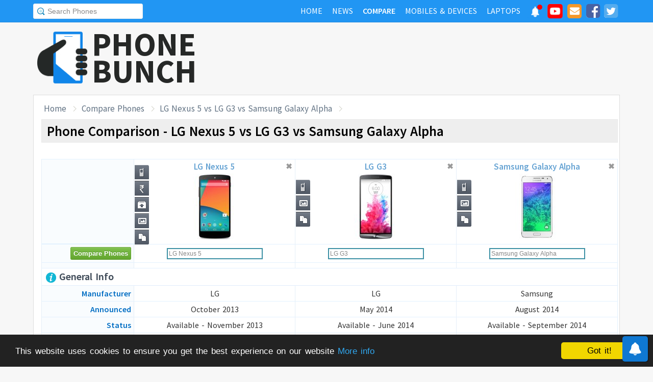

--- FILE ---
content_type: text/html; charset=UTF-8
request_url: https://www.phonebunch.com/compare-phones/lg_nexus_5-1099-vs-lg_g3-1464-vs-samsung_galaxy_alpha-1651/
body_size: 12446
content:
<!doctype html>
<html xmlns="http://www.w3.org/1999/xhtml" xmlns:og="http://opengraphprotocol.org/schema/" xmlns:fb="http://ogp.me/ns/fb#" xml:lang="en-US" lang="en-US">
<head>
<title>LG Nexus 5 vs LG G3 vs Samsung Galaxy Alpha - Phone Comparison</title>
<meta name="description" content="Do a side-by-side comparison of design, specs and features of LG Nexus 5, LG G3 and Samsung Galaxy Alpha to find which one fits your requirement and their rating." /> 
<meta name="viewport" content="width=device-width, initial-scale=1.0" />
<link rel="icon" href="//www.phonebunch.com/favicon.ico" type="image/x-icon" />
<link rel="shortcut icon" href="//www.phonebunch.com/favicon.ico" type="image/x-icon" />
<meta http-equiv="Content-Type" content="text/html; charset=utf-8" />
<link rel="alternate" type="application/rss+xml" title="PhoneBunch News RSS" href="//www.phonebunch.com/news/feed/" />
<link rel="stylesheet" media='screen'  href="//cdn.phonebunch.com/stylesheet.css?v=0.479" />
<link rel="stylesheet" media='screen' href="//cdn.phonebunch.com/stylesheet_alt.css?v=0.003" />
<!--[if IE]>
<link rel="stylesheet" type="text/css" href="//cdn.phonebunch.com/stylesheet_ie.css" />
<![endif]-->

<meta property="fb:pages" content="213294515404375" />
<meta name="publicationmedia-verification" content="4f993008-9e4e-4ed3-8ce8-6c8535a24be2">


<script type="text/javascript">
    function myAddLoadEvent(func){
	/*var oldonload = window.onload;
        if (typeof window.onload != 'function') {
            window.onload = func;
        } else {
            window.onload = function() {
                oldonload();
                func();
            }
        }*/
        
        window.addEventListener("load", function() {
            func();
        });
    }
    
    /*! lazyload v0.8.5 fasterize.com | github.com/fasterize/lazyload#licence */
window.lzld||function(e,d){function n(){o=!0;h();setTimeout(h,25)}function p(a,b){var c=0;return function(){var d=+new Date;d-c<b||(c=d,a.apply(this,arguments))}}function g(a,b,c){a.attachEvent?a.attachEvent&&a.attachEvent("on"+b,c):a.addEventListener(b,c,!1)}function j(a,b,c){a.detachEvent?a.detachEvent&&a.detachEvent("on"+b,c):a.removeEventListener(b,c,!1)}function q(a,b){return A(d.documentElement,a)&&a.getBoundingClientRect().top<B+C?(a.onload=null,a.removeAttribute("onload"),a.onerror=null,a.removeAttribute("onerror"),
a.src=a.getAttribute(k),a.removeAttribute(k),f[b]=null,!0):!1}function r(){return 0<=d.documentElement.clientHeight?d.documentElement.clientHeight:d.body&&0<=d.body.clientHeight?d.body.clientHeight:0<=e.innerHeight?e.innerHeight:0}function s(){var a=f.length,b,c=!0;for(b=0;b<a;b++){var d=f[b];null!==d&&!q(d,b)&&(c=!1)}c&&o&&(l=!0,j(e,"resize",t),j(e,"scroll",h),j(e,"load",n))}function u(){l=!1;g(e,"resize",t);g(e,"scroll",h)}function v(a,b,c){var d;if(b){if(Array.prototype.indexOf)return Array.prototype.indexOf.call(b,
a,c);d=b.length;for(c=c?0>c?Math.max(0,d+c):c:0;c<d;c++)if(c in b&&b[c]===a)return c}return-1}var C=200,k="data-src",B=r(),f=[],o=!1,l=!1,t=p(r,20),h=p(s,20);if(e.HTMLImageElement){var m=HTMLImageElement.prototype.getAttribute;HTMLImageElement.prototype.getAttribute=function(a){return"src"===a?m.call(this,k)||m.call(this,a):m.call(this,a)}}e.lzld=function(a){-1===v(a,f)&&(l&&u(),q(a,f.push(a)-1))};var w=function(){for(var a=d.getElementsByTagName("img"),b,c=0,e=a.length;c<e;c+=1)b=a[c],b.getAttribute(k)&&
-1===v(b,f)&&f.push(b);s();setTimeout(h,25)},i=function(a){"readystatechange"===a.type&&"complete"!==d.readyState||(j("load"===a.type?e:d,a.type,i),x||(x=!0,w()))},y=function(){try{d.documentElement.doScroll("left")}catch(a){setTimeout(y,50);return}i("poll")},x=!1,z=!0;if("complete"===d.readyState)w();else{if(d.createEventObject&&d.documentElement.doScroll){try{z=!e.frameElement}catch(D){}z&&y()}g(d,"DOMContentLoaded",i);g(d,"readystatechange",i);g(e,"load",i)}g(e,"load",n);u();var A=d.documentElement.compareDocumentPosition?
function(a,b){return!!(a.compareDocumentPosition(b)&16)}:d.documentElement.contains?function(a,b){return a!==b&&(a.contains?a.contains(b):!1)}:function(a,b){for(;b=b.parentNode;)if(b===a)return!0;return!1}}(this,document);
</script>



<link
    rel="preload"
    href="https://fonts.googleapis.com/css2?family=Source+Sans+Pro:wght@300;400;600;700&display=swap"
    as="style"
    onload="this.onload=null;this.rel='stylesheet'"
/>
<noscript>
    <link
        href="https://fonts.googleapis.com/css2?family=Source+Sans+Pro:wght@300;400;600;700&display=swap"
        rel="stylesheet"
        type="text/css"
    />
</noscript>


<!--Social Tags-->
<meta name="twitter:card" content="summary_large_image"/>
<meta name="twitter:site" content="@phonebunch"/>
<meta name="twitter:url" content="https://www.phonebunch.com/compare-phones/lg_nexus_5-1099-vs-lg_g3-1464-vs-samsung_galaxy_alpha-1651/"/>
<meta name="twitter:title" content="LG Nexus 5 vs LG G3 vs Samsung Galaxy Alpha - Phone Comparison"/>
<meta name="twitter:description" content="Do a side-by-side comparison of design, specs and features of LG Nexus 5, LG G3 and Samsung Galaxy Alpha to find which one fits your requirement and their rating."/>
<meta name="twitter:image" content="//www.phonebunch.com/compare/lg-nexus-5-1099-vs-lg-g3-1464-vs-samsung-galaxy-alpha-1651.jpg"/>

<meta property='fb:admins' content='1493406519' />
<meta property='fb:admins' content='100000351547382' />
<meta property='fb:app_id' content='360605184014825'/>
<meta property="og:title" content="LG Nexus 5 vs LG G3 vs Samsung Galaxy Alpha - Phone Comparison"/>
<meta property="og:image" content="//www.phonebunch.com/compare/lg-nexus-5-1099-vs-lg-g3-1464-vs-samsung-galaxy-alpha-1651.jpg"/>
<meta property="og:url" content="https://www.phonebunch.com/compare-phones/lg_nexus_5-1099-vs-lg_g3-1464-vs-samsung_galaxy_alpha-1651/"/>
<meta property="og:description" content="Do a side-by-side comparison of design, specs and features of LG Nexus 5, LG G3 and Samsung Galaxy Alpha to find which one fits your requirement and their rating."/>
<meta property="og:site_name" content="PhoneBunch" />

<meta itemprop="name" content="LG Nexus 5 vs LG G3 vs Samsung Galaxy Alpha - Phone Comparison"/>
<meta itemprop="description" content="Do a side-by-side comparison of design, specs and features of LG Nexus 5, LG G3 and Samsung Galaxy Alpha to find which one fits your requirement and their rating."/>
<meta itemprop="image" content="//www.phonebunch.com/compare/lg-nexus-5-1099-vs-lg-g3-1464-vs-samsung-galaxy-alpha-1651.jpg"/>



<link rel="canonical" href="https://www.phonebunch.com/compare-phones/lg_nexus_5-1099-vs-lg_g3-1464-vs-samsung_galaxy_alpha-1651/" />



<script async src="https://pagead2.googlesyndication.com/pagead/js/adsbygoogle.js?client=ca-pub-1541662546603203"
     crossorigin="anonymous"></script>
<!--<script>
     (adsbygoogle = window.adsbygoogle || []).push({
          google_ad_client: "ca-pub-1541662546603203",
          enable_page_level_ads: false
     });
</script>-->

<!--<script data-cfasync="false" type="text/javascript">(function(w, d) { var s = d.createElement('script'); s.src = '//delivery.adrecover.com/16676/adRecover.js'; s.type = 'text/javascript'; s.async = true; (d.getElementsByTagName('head')[0] || d.getElementsByTagName('body')[0]).appendChild(s); })(window, document);</script>-->

</head>

<body>

<!-- PushAlert -->
<script type="text/javascript">
    //var pushalert_sw_file = 'https://www.phonebunch.com/sw_temp.js?v=30';
	(function(d, t) {
                var g = d.createElement(t),
                s = d.getElementsByTagName(t)[0];
                g.src = "https://cdn.pushalert.co/integrate_ec86de1dac8161d8e06688600352a759.js?v=1";
                s.parentNode.insertBefore(g, s);
        }(document, "script"));
</script>
<!-- End PushAlert -->

<!-- Google tag (gtag.js) -->
<script async src="https://www.googletagmanager.com/gtag/js?id=G-CXVHQ6CHQF"></script>
<script>
  window.dataLayer = window.dataLayer || [];
  function gtag(){dataLayer.push(arguments);}
  gtag('js', new Date());

  gtag('config', 'G-CXVHQ6CHQF');
</script>


<script type="text/javascript">
	if (navigator.userAgent.indexOf("MSIE 10") > -1) {
		document.body.classList.add("ie10");
	}
var SUGGESTION_URL = "/auto-complete-5940.txt";

var SUGGESTION_LAPTOP_URL = "/auto-complete-laptop-830.txt";

myAddLoadEvent(function(){
    //setDefaultValue();
    loadSuggestionList();
    if($('side-icons-slider') != null){
        window.onscroll=phoneSidebarIconsFix;
    }
    });
myAddLoadEvent(function(){
	Behaviour.register(ratingAction);
});
</script>

    
<div id="page">
	<div class="header" id="top-header">
		<div class="web-width clearfix">
			<form style="float:left" action="//www.phonebunch.com/custom-search/" onSubmit="return startGoogleSearch(this.search_box);">
				<!--<input type="hidden" name="cx" value="partner-pub-1541662546603203:8418413640" />
				<input type="hidden" name="cof" value="FORID:10" />
				<input type="hidden" name="ie" value="UTF-8" />-->
				<input type="text" name="q" id="search_box" value="Search Phones" class="inset"/>
			</form>
			<div style="float:right;color:#ddd;margin-top:5px;">
				<ul class="menuli clearfix" id="navigation">
					<li class="menuli">
						<a title="Home" href="//www.phonebunch.com/"><span class="title">Home</span><span class="pointer"></span><span class="hover" style="opacity: 0;background-color:transparent;"></span></a>
					</li>
					<li class="menuli">
						<a title="Home" href="//www.phonebunch.com/news/"><span class="title">News</span><span class="pointer"></span><span class="hover" style="opacity: 0;background-color:transparent;"></span></a>
					</li>
					<li class="active menuli">
						<a title="Compare Phones" href="//www.phonebunch.com/compare-phones/"><span class="title">Compare</span><span class="pointer"></span><span class="hover" style="opacity: 0;background-color:transparent;"></span></a>
					</li>
					<!--<li class="menuli ">
						<a title="" href="javascript:void(0)"><span class="title">Reviews</span><span class="pointer"></span><span class="hover" style="opacity: 0;"></span></a>
						<ul class="ul-review clearfix">
							<li><a href="//www.phonebunch.com/unboxing/">Unboxing</a></li>
							<li><a href="//www.phonebunch.com/benchmarks/">Benchmarks</a></li>
							<li><a href="//www.phonebunch.com/gaming/">Gaming Review</a></li>
							<li><a href="//www.phonebunch.com/review/">Full Review</a></li>
						</ul>
					</li>-->
					<li class="menuli ">
						<a title="Phone Manufacturer" href="//www.phonebunch.com/manufacturer/"><span class="title">Mobiles & Devices</span><span class="pointer"></span><span class="hover" style="opacity: 0;"></span></a>
					</li>
					<!--<li class="menuli">
						<a title="Best Deals - Save Money, Time" href="//www.phonebunch.com/deals/"><span class="title">Phone Deals</span><span class="pointer"></span><span class="hover" style="opacity: 0;"></span></a>
					</li>-->
                                        <li class="menuli ">
						<a title="Laptop Manufacturer" href="//www.phonebunch.com/laptops/"><span class="title">Laptops</span><span class="pointer"></span><span class="hover" style="opacity: 0;"></span></a>
					</li>
                                        
                                        <li class="social-network">
                                            <a class="pushalert-notification-center" href="#" style="width: 30px; height: 30px;">
                                                <div style="height: 30px; width: 30px;margin-top: -5px;">
                                                    <img src="https://cdn.phonebunch.com/images/notification-center.png" height="30" width="30" style="background:none;">
                                                    <span class="pnc-counter" style="display: none; color: rgb(255, 255, 255); background-color: rgb(255, 0, 0); font-size: calc(13.8px); line-height: calc(20.55px);" data-is-active="false">5</span>
                                                    <span class="pnc-marker" style="background-color: rgb(255, 0, 0); display: none;" data-is-active="true"></span>
                                                </div>
                                            </a>
                                        </li>
										<li class="social-network">
						<a href="//www.youtube.com/subscription_center?add_user=PhoneBunch" target="_blank" title="PhoneBunch on YouTube"><img src="//cdn.phonebunch.com/images/youtube_social_squircle_red.png" alt="YouTube" title="YouTube on PhoneBunch" height="30" width="30" style="background:none;margin-top: -2px;"></a>
					</li>
					<li class="social-network">
						<a href="javascript:void(0)" onClick="TINY.box.show({iframe:'/subscribe.php',width:320,height:260});return false;" target="_blank" title="Subscribe to PhoneBunch via Email"><i class="fa fa-envelope"></i></a>
					</li>
					<li class="social-network">
						<a href="//www.facebook.com/PhoneBunch" target="_blank" title="Like Us on Facebook"><i class="fa fa-facebook-square"></i></a>
					</li>
					<li class="social-network">
						<a href="https://twitter.com/PhoneBunch" target="_blank" title="Follow Us on Twitter"><i class="fa fa-twitter-square"></i></a>
					</li>
                                        <!--<li class="social-network">
                                            <a href="https://t.me/PhoneBunch" rel="publisher" target="_blank" title="Subscribe on Telegram" style="padding: 3px 4px;"><img src="/images/telegram1-01.svg?a=1" style="width: 28px;height: 28px;background: transparent;"></a>
					</li>-->
					<!--<li class="social-network">
						<a href="https://plus.google.com/+PhoneBunch" rel="publisher" target="_blank" title="PhoneBunch on Google+"><i class="fa fa-google-plus-square"></i></a>
					</li>-->
					<!--<li class="social-network">
						<a href="#"><img src="http://b7b43efe8c782b3a0edb-27c6e71db7a02a63f8d0f5823403023f.r27.cf2.rackcdn.com/rss.png" alt="rss"/></a>
					</li>-->
				</ul>
			</div>
		</div>
	</div><!--Nav Bar Ends-->
	
	<div id="header" class="clearfix"><!-- START LOGO LEVEL WITH RSS FEED -->
		<div class="logo clearfix">
			<a href="//www.phonebunch.com/" title="Get Latest News About Phones, Detailed Phones Specs and Photos"><img src="//cdn.phonebunch.com/images/logo.png" width="115" height="115" alt="PB" class="logo-news" title="Get Latest News About Phones, Detailed Phones Specs and Photos"></a>
			<a href="//www.phonebunch.com/" title="Mobile Phone Reviews, Specs, Price and Images" class="logo-text">PHONEBUNCH</a>
		</div>
		

		<div style="float:right;width:728px;margin-top:25px">
                    <style>
                        .pushalert-notification-center span.pnc-marker{
                            width:10px;
                            height:10px;
                            top: 1px;
                            right: 1px
                          }
                        @media(max-width: 727px) { .desktop-specific {display:none; } }
                    </style>
                    <div class="desktop-specific">
                        <!-- CM_PB_Responsive -->
                        <ins class="adsbygoogle"
                             style="display:block"
                             data-ad-client="ca-pub-1541662546603203"
                             data-ad-slot="2142690724"
                             data-ad-format="horizontal"
                             data-full-width-responsive="true"></ins>
                        <script>
                             (adsbygoogle = window.adsbygoogle || []).push({});
                        </script>
                    </div>
		</div>
		
	</div><!--/header -->

		<script type="text/javascript">
            myAddLoadEvent(function(){setDefaultValue();});
	</script>

	<div class="content "><!-- start content-->
		
	<div id="columns"    ><!-- START MAIN CONTENT COLUMNS -->
		

			<div class="col1" style="width:auto">
				<div id="crumb">
					<ul class="clearfix" itemscope itemtype="https://schema.org/BreadcrumbList">
						<li itemprop="itemListElement" itemscope itemtype="https://schema.org/ListItem"><a href="/" title="Home" itemprop="item"><span itemprop="name">Home</span></a><meta itemprop="position" content="1"/></li>
						<li itemprop="itemListElement" itemscope itemtype="https://schema.org/ListItem"><a href="/compare-phones/" itemprop="item"><span itemprop="name">Compare Phones</span></a><meta itemprop="position" content="2"/></li>
                                                <li itemprop="itemListElement" itemscope itemtype="https://schema.org/ListItem"><a href="https://www.phonebunch.com/compare-phones/lg_nexus_5-1099-vs-lg_g3-1464-vs-samsung_galaxy_alpha-1651/" title="LG Nexus 5 vs LG G3 vs Samsung Galaxy Alpha - Phone Comparison" itemprop="item"><span itemprop="name">LG Nexus 5 vs LG G3 vs Samsung Galaxy Alpha</span></a><meta itemprop="position" content="3"/></li>
					</ul>
				</div>
				<div id="archivebox" class="alt2">
					<h1>Phone Comparison - LG Nexus 5 vs LG G3 vs Samsung Galaxy Alpha</h1>
				</div>
				
				<div class="link-ad alt">
					<!-- PhoneBunch Compare3 Link Ad I -->
					<ins class="adsbygoogle"
						 style="display:inline-block;width:728px;height:15px"
						 data-ad-client="ca-pub-1541662546603203"
						 data-ad-slot="5601093247"></ins>
					<script>
					(adsbygoogle = window.adsbygoogle || []).push({});
					</script>
				</div>
				<div class="lr-content clearfix">
					 <div style="display:none;height:0;width:0">
																							</div>
					<table class="compare-phones compare-header ch3" id="compareHeader">
						<thead>
							<tr>
								<td style="width:16%;text-align:center" class="column1">
									<input type="button" class="cupid-green" value="Compare Phones" style="visibility:hidden;height:0px;padding-bottom:0;padding-top:0"/>
								</td>
								<td style="width:28%" scope="col">
									<div style="position:relative">
										<a title="LG Nexus 5 Full Specifications" href="/phone/lg-nexus-5-1099/">LG Nexus 5<br/><img src="/phone-thumbnail/lg-nexus-5_1099 (1).jpg" id="phone1img" alt="lg nexus 5" /></a>
																		<ul class="compare-menus clearfix" style="width:145px;">
									<li class="hint--top" data-hint="Detailed Specs"><a class="specs" title="" href="/phone/lg-nexus-5-1099/" style=""></a></li>
																		<li class="hint--top" data-hint="Buy at Lowest Price"><a class="price" title="" href="http://price.phonebunch.com/lg-nexus-5-price-in-india-1099.html"></a></li>
																																				<li class="hint--top" data-hint="Phone Unboxing"><a class="unboxing" title="" href="/unboxing/lg-nexus-5_id1099.html" style=""></a></li>
																		<li class="hint--top" data-hint="Image Gallery"><a class="images" title="" href="/lg_nexus_5-images-1099" style=""></a></li>
																											<li class="hint--top" data-hint="Compare with Others"><a class="compare" title="" href="/compare-phones/lg_nexus_5-1099" style=""></a></li>
								</ul>
										<a href="#" class="close-button" onclick="return closeCompare(1)">&#x2716;</a>
									</div>
								</td>
								<td style="width:28%" scope="col">
									<div style="position:relative">
										<a title="LG G3 Full Specifications" href="/phone/lg-g3-1464/">LG G3<br/><img src="/phone-thumbnail/lg-g3_1464 (1).jpg" id="phone2img" alt="lg g3" /></a>
																		<ul class="compare-menus clearfix" style="width:87px;">
									<li class="hint--top" data-hint="Detailed Specs"><a class="specs" title="" href="/phone/lg-g3-1464/" style=""></a></li>
																																				<li class="hint--top" data-hint="Image Gallery"><a class="images" title="" href="/lg_g3-images-1464" style=""></a></li>
																											<li class="hint--top" data-hint="Compare with Others"><a class="compare" title="" href="/compare-phones/lg_g3-1464" style=""></a></li>
								</ul>
										<a href="#" class="close-button" onclick="return closeCompare(2)">&#x2716;</a>
									</div>
								</td>
								<td style="width:28%" scope="col">
									<div style="position:relative">
										<a title="Samsung Galaxy Alpha Full Specifications" href="/phone/samsung-galaxy-alpha-1651/">Samsung Galaxy Alpha<br/><img src="/phone-thumbnail/samsung-galaxy-alpha_1651 (1).jpg" id="phone3img" alt="samsung galaxy alpha" /></a>
																		<ul class="compare-menus clearfix" style="width:87px;">
									<li class="hint--top" data-hint="Detailed Specs"><a class="specs" title="" href="/phone/samsung-galaxy-alpha-1651/" style=""></a></li>
																																				<li class="hint--top" data-hint="Image Gallery"><a class="images" title="" href="/samsung_galaxy_alpha-images-1651" style=""></a></li>
																											<li class="hint--top" data-hint="Compare with Others"><a class="compare" title="" href="/compare-phones/samsung_galaxy_alpha-1651" style=""></a></li>
								</ul>
										<a href="#" class="close-button" onclick="return closeCompare(3)">&#x2716;</a>
									</div>
								</td>
							</tr>
						</thead>
					</table>
					<table class="compare-phones" id="main-compare-table" summary="LG Nexus 5 vs LG G3 - Phones Comparison">
						<!--<caption><span style="font-size:16px">Compare Phones</span><br/>LG Nexus 5 vs LG G3</caption>-->
						<thead>
						<tr class="odd">
							<td style="width:16%" class="column1"></td>
							<th style="width:28%" scope="col">
								<div style="position:relative">
									<a title="LG Nexus 5 Full Specifications" href="/phone/lg-nexus-5-1099/">LG Nexus 5<br/><img src="//cdn.phonebunch.com/big-thumbnail/1099.jpg" width="150" height="130" alt="lg nexus 5"/></a>								<ul class="compare-menus-alt left clearfix" style="width:29px;margin-top:-72.5px">
									<li class="hint--right" data-hint="Detailed Specs"><a class="specs" title="" href="/phone/lg-nexus-5-1099/" style=""></a></li>
																		<li class="hint--right" data-hint="Buy at Lowest Price"><a class="price" title="" href="http://price.phonebunch.com/lg-nexus-5-price-in-india-1099.html"></a></li>
																																				<li class="hint--right" data-hint="Phone Unboxing"><a class="unboxing" title="" href="/unboxing/lg-nexus-5_id1099.html" style=""></a></li>
																		<li class="hint--right" data-hint="Image Gallery"><a class="images" title="" href="/lg_nexus_5-images-1099" style=""></a></li>
																											<li class="hint--right" data-hint="Compare with Others"><a class="compare" title="" href="/compare-phones/lg_nexus_5-1099" style=""></a></li>
								</ul>
									<a href="#" class="close-button" onclick="return closeCompare(1)">&#x2716;</a>
								</div>
							</th>
							<th style="width:28%" scope="col">
								<div style="position:relative">
									<a title="LG G3 Full Specifications" href="/phone/lg-g3-1464/">LG G3<br/><img src="//cdn.phonebunch.com/big-thumbnail/1464.jpg" width="150" height="130" alt="lg g3"/></a>								<ul class="compare-menus-alt left clearfix" style="width:29px;margin-top:-43.5px">
									<li class="hint--right" data-hint="Detailed Specs"><a class="specs" title="" href="/phone/lg-g3-1464/" style=""></a></li>
																																				<li class="hint--right" data-hint="Image Gallery"><a class="images" title="" href="/lg_g3-images-1464" style=""></a></li>
																											<li class="hint--right" data-hint="Compare with Others"><a class="compare" title="" href="/compare-phones/lg_g3-1464" style=""></a></li>
								</ul>
									<a href="#" class="close-button" onclick="return closeCompare(2)">&#x2716;</a>
								</div>
							</th>
							<th style="width:28%" scope="col">
								<div style="position:relative">
									<a title="Samsung Galaxy Alpha Full Specifications" href="/phone/samsung-galaxy-alpha-1651/">Samsung Galaxy Alpha<br/><img src="//cdn.phonebunch.com/big-thumbnail/1651.jpg" width="150" height="130" alt="samsung galaxy alpha"/></a>								<ul class="compare-menus-alt left clearfix" style="width:29px;margin-top:-43.5px">
									<li class="hint--right" data-hint="Detailed Specs"><a class="specs" title="" href="/phone/samsung-galaxy-alpha-1651/" style=""></a></li>
																																				<li class="hint--right" data-hint="Image Gallery"><a class="images" title="" href="/samsung_galaxy_alpha-images-1651" style=""></a></li>
																											<li class="hint--right" data-hint="Compare with Others"><a class="compare" title="" href="/compare-phones/samsung_galaxy_alpha-1651" style=""></a></li>
								</ul>
									<a href="#" class="close-button" onclick="return closeCompare(3)">&#x2716;</a>
								</div>
							</th>
						</tr>
						</thead>
						<!--<tfoot>	
						<tr class="odd">
							<td class="column1">&nbsp;</td>
							<th scope="col"></th>
							<th scope="col"></th>
						</tr>
						</tfoot>-->
						<tbody>
						<tr class="odd">
							<td class="column1"><input type="button" class="cupid-green" value="Compare Phones" onclick="comparePhones3()"/></td>
							<td scope="col">
								<div class="search-container">
									<input class="compare_box" name="phone1" id="phone1" type="text" style="width:180px" value="LG Nexus 5"/><input id="phone1sel" type="hidden" style="width:0px" value="1099"/>
								</div>
							</td>
							<td scope="col">
								<div class="search-container">
									<input class="compare_box" name="phone2" id="phone2" type="text" style="width:180px" value="LG G3"/><input id="phone2sel" type="hidden" style="width:0px" value="1464"/>
								</div>
							</td>
							<td scope="col">
								<div class="search-container">
									<input class="compare_box" name="phone3" id="phone3" type="text" style="width:180px" value="Samsung Galaxy Alpha"/><input id="phone3sel" type="hidden" style="width:0px" value="1651"/>
								</div>
							</td>
						</tr>
						<tr class="odd">
							<td class="column1 sugg"></td>
							<td scope="col" id="phone1sugg">
														</td>
							<td scope="col" id="phone2sugg">
														</td>
							<td scope="col" id="phone3sugg">
														</td>
						</tr>
                                                						<tr class="odd">
							<th scope="row" colspan="4" class="column1 bold"><h2 class="heading"><img src="/images/trans.gif" class="general" alt="general"/> General Info</h2></th>
						</tr>
						<tr>
							<th scope="row" class="column1">Manufacturer</th>
							<td>LG</td>
							<td>LG</td>
							<td>Samsung</td>
						</tr>
						<tr class="odd">
							<th scope="row" class="column1">Announced</th>
							<td>October 2013</td>
							<td>May 2014</td>
							<td>August 2014</td>
						</tr>	
						<tr>
							<th scope="row" class="column1">Status</th>
							<td>Available - November 2013</td>
							<td>Available - June 2014</td>
							<td>Available - September 2014</td>
						</tr>
                                                						<tr class="odd">
							<th scope="row" class="column1">Colors</th>
							<td>Black, White</td>
							<td>Black, White, Gold</td>
							<td>Black, white, gold, silver, blue</td>
						</tr>
						<tr>
							<th scope="row" class="column1">Form Factor</th>
							<td>Candybar</td>
							<td>Candybar</td>
							<td>Candybar</td>
						</tr>
						<tr class="odd">
							<th scope="row" class="column1">Dimension</th>
							<td>
                                                            137.84 x 69.17 x 8.59 mm <br/> (5.43 x 2.72 x 0.34 in)                                                        </td>
							<td>
                                                            146.3 x 74.6 x 8.9 mm <br/> (5.76 x 2.94 x 0.35 in)                                                        </td>
                                                        <td>
                                                            132.4 x 65.5 x 6.7 mm <br/> (5.21 x 2.58 x 0.26 in)                                                        </td>
						</tr>
						<tr>
														<th scope="row" class="column1">Weight</th>
							<td >
                                                            130 g (4.59 oz)
                                                        </td>
							<td >
                                                            149 g (5.26 oz)
                                                        </td>
							<td class="winner">
                                                            115 g (4.06 oz)
                                                        </td>
						</tr>
                                                
						<tr class="odd">
							<th scope="row" class="column1">2G Network</th>
							<td>GSM 850 / 900 / 1800 / 1900 <br/> CDMA 800 / 1900 - CDMA version</td>
							<td>GSM 850 / 900 / 1800 / 1900 <br/> LTE - CDMA version</td>
							<td>GSM 850 / 900 / 1800 / 1900 </td>
						</tr>
						<tr>
							<th scope="row" class="column1">3G Network</th>
							<td>HSDPA 850 / 900 / 1700 / 1900 / 2100 <br/>HSDPA 800 / 850 / 1700 / 1900 / 2100 / 900 - CDMA version</td>
							<td>HSDPA 850 / 900 / 1700 / 1900 / 2100 </td>
							<td>HSDPA 850 / 900 / 1900 / 2100 </td>
						</tr>
												<tr>
							<th scope="row" class="column1">4G Network</th>
							<td>LTE 800 / 850 / 900 / 1800 / 2100 / 2600 <br/> LTE 700 / 800 / 850 / 1700 / 1900 / 2100 / 2600 - CDMA version</td>
							<td>LTE 800 / 900 /1800 / 2100 / 2600 </td>
							<td> LTE</td>
						</tr>
						                                                																		<tr class="odd">
							<th scope="row" class="column1">Messaging</th>
							<td>
							SMS, MMS, EMail, IM							</td>
							<td>
							SMS, MMS, EMail, IM							</td>
							<td>
							SMS, MMS, EMail, IM							</td>
						</tr>
						                                                						
						<tr class="odd">
							<th scope="row" colspan="4" class="column1 bold"><h2 class="heading"><img src="/images/trans.gif" class="hardware" alt="hardware"/> Hardware and OS</h2></th>
						</tr>
						<tr>
							<th scope="row" class="column1">OS</th>
							<td>Android OS, v4.4 (KitKat)</td>
							<td>Android OS, v4.4.2 (KitKat)</td>
							<td>Android OS, v4.4.4 (KitKat)</td>
						</tr>
                                                						<tr class="odd">
														<th scope="row" class="column1">Processor</th>
							<td >Quad-core 2.3 GHz Krait 400, Qualcomm MSM8974 Snapdragon 800</td>
							<td >Quad-core 2.5 GHz Krait 400, Qualcomm MSM8974AC Snapdragon 801</td>
							<td class="winner">Quad-core 1.8 GHz Cortex-A15 & quad-core 1.3 GHz Cortex-A7, Exynos 5 Octa 5430</td>
						</tr>
						<tr>
							<th scope="row" class="column1">GPU</th>
							<td>Adreno 330</td>
							<td>Adreno 330</td>
							<td>Mali-T628 MP6</td>
						</tr>
																		<tr class="odd">
														<th scope="row" class="column1">RAM</th>
							<td class="winner">2 GB</td>
							<td class="winner">2 GB</td>
							<td class="winner">2 GB</td>
						</tr>
												<tr class="odd">
							<th scope="row" class="column1">Internal Memory</th>
							<td>16/32 GB storage</td>
							<td>16 GB ROM</td>
							<td>32 GB</td>
						</tr>
						<tr>
														<th scope="row" class="column1">External Memory</th>
							<td >No</td>
							<td class="winner">microSD, up to 128 GB</td>
							<td >No</td>
						</tr>
                                                <tr class="odd">
                                                    <td colspan="4" style="padding-top: 10px;padding-bottom: 10px;" align="center" >
                                                        <!-- PhoneBunch Compare Responsive -->
                                                        <ins class="adsbygoogle"
                                                             style="display:block"
                                                             data-ad-client="ca-pub-1541662546603203"
                                                             data-ad-slot="1000737249"
                                                             data-ad-format="auto"></ins>
                                                        <script>
                                                        (adsbygoogle = window.adsbygoogle || []).push({});
                                                        </script>
                                                    </td>
						</tr>
						<tr class="odd">
							<th scope="row" colspan="4" class="column1 bold"><h2 class="heading"><img src="/images/trans.gif" class="display" alt="display"/> Display</h2></th>
						</tr>
						<tr>
							<th scope="row" class="column1">Type</th>
							<td>True HD IPS Plus capacitive touchscreen, Corning Gorilla Glass 3</td>
							<td>True HD-IPS + LCD capacitive touchscreen</td>
							<td>Super AMOLED capacitive touchscreen</td>
						</tr>
						<tr class="odd">
														<th scope="row" class="column1">Colors</th>
							<td >16M colors</td>
							<td >16M colors</td>
							<td >16M colors</td>
						</tr>
						<tr>
														<th scope="row" class="column1">Size</th>
							<td >4.95 inches</td>
							<td class="winner">5.5 inches</td>
							<td >4.7 inches</td>
						</tr>
						<tr class="odd">
														<th scope="row" class="column1">Resolution</th>
							<td >1080 x 1920 pixels (445 ppi)</td>
							<td class="winner">1440 x 2560 pixels (534 ppi)</td>
							<td >720 x 1280 pixels (320 ppi)</td>
						</tr>
                                                                                                <tr>
                                                        <th scope="row" class="column1">Screen-to-Body Ratio</th>
                                                        <td >70.86%</td>
                                                        <td class="winner">76.42%</td>
                                                        <td >66.95%</td>
                                                </tr>
						<tr>
							<th scope="row" class="column1">Multi-Touch</th>
							<td><img src="/images/trans.gif" class="feature-yes"  alt="yes"/></td>
							<td><img src="/images/trans.gif" class="feature-yes" alt="yes"/></td>
							<td><img src="/images/trans.gif" class="feature-yes" alt="yes"/></td>
						</tr>
                                                						<!--<tr class="odd">
							<th scope="row" class="column1">Accelerometer</th>
							<td><img src="/images/trans.gif" class="feature-yes" alt="yes"/></td>
							<td><img src="/images/trans.gif" class="feature-yes" alt="yes"/></td>
							<td><img src="/images/trans.gif" class="feature-yes" alt="yes"/></td>
						</tr>
						<tr>
							<th scope="row" class="column1">Proximity</th>
							<td><img src="/images/trans.gif" class="feature-yes" alt="yes"/></td>
							<td><img src="/images/trans.gif" class="feature-yes" alt="yes"/></td>
							<td><img src="/images/trans.gif" class="feature-yes" alt="yes"/></td>
						</tr>-->
												<tr class="odd">
							<th scope="row" colspan="4" class="column1 bold"><h2 class="heading"><img src="/images/trans.gif" class="multimedia" alt="multimedia"/> Multimedia</h2></th>
						</tr>
                                                						<tr class="odd">
							<th scope="row" class="column1">3.5mm Jack</th>
							<td><img src="/images/trans.gif" class="feature-yes" alt="yes"/></td>
							<td><img src="/images/trans.gif" class="feature-yes" alt="yes"/></td>
							<td><img src="/images/trans.gif" class="feature-yes" alt="yes"/></td>
						</tr>
						<tr>
							<th scope="row" class="column1">Radio</th>
							<td>No</td>
							<td>Yes</td>
							<td>No</td>
						</tr>
                                                						<tr>
							<th scope="row" class="column1">Games</th>
							<td>Yes + Downloadable</td>
							<td>Yes + Downloadable</td>
							<td>Yes + Downloadable</td>
						</tr>
						<tr class="odd">
							<th scope="row" class="column1">Loud Speaker</th>
							<td><img src="/images/trans.gif" class="feature-yes" alt="yes"/></td>
							<td><img src="/images/trans.gif" class="feature-yes" alt="yes"/></td>
							<td><img src="/images/trans.gif" class="feature-yes" alt="yes"/></td>
						</tr>
												<tr class="odd">
							<th scope="row" colspan="4" class="column1 bold"><h2 class="heading"><img src="/images/trans.gif" class="camera" alt="camera"/> Camera</h2></th>
						</tr>
						<tr>
														<th scope="row" class="column1">Rear Camera</th>
							<td >8 MP, 3264 x 2448 pixels</td>
							<td class="winner">13 MP, 4160 x 3120 pixels</td>
							<td >12 MP, 4128 x 3096 pixels</td>
						</tr>
						<tr class="odd">
							<th scope="row" class="column1">Flash</th>
							<td>LED flash</td>
							<td>LED Flash</td>
							<td>LED flash</td>
						</tr>
						<tr>
							<th scope="row" class="column1">Features</th>
							<td>Auto focus, Geo-tagging, Touch Focus, Face Detection, Photo Sphere, Optical Image Stabilization</td>
							<td>Auto focus, Simultaneous Video And Image Recording, Geo-tagging, Face Detection, HDR, OIS</td>
							<td>Auto focus, Geo-tagging, Touch Focus, Face And Smile Detection, Panorama, HDR</td>
						</tr>
						<tr class="odd">
							<th scope="row" class="column1">Video</th>
							<td>Yes, 1080p@30fps</td>
							<td>Yes, 2160p@30fps, 1080p@60fps, HDR, stereo sound rec., video stabilization</td>
							<td>2160p@30fps</td>
						</tr>
						<tr>
														<th scope="row" class="column1">Front Camera</th>
							<td >
                                                            Yes, 1.3 MP                                                            <a href="/phone-filter/front-camera/yes/" title="More phones with same selfie front Yes camera" target="_blank" class="browse-similar">[Similar]</a>                                                        </td>
							<td >
                                                            Yes, 2.1 MP, 1080p@30fps                                                            <a href="/phone-filter/front-camera/yes/" title="More phones with same selfie front Yes camera" target="_blank" class="browse-similar">[Similar]</a>                                                        </td>
							<td >
                                                            2.1 MP                                                            <a href="/phone-filter/front-camera/2_1-mp/" title="More phones with same selfie front 2.1 MP camera" target="_blank" class="browse-similar">[Similar]</a>                                                        </td>
						</tr>
						<tr class="odd">
							<th scope="row" colspan="4" class="column1 bold"><h2 class="heading"><img src="/images/trans.gif" class="connectivity" alt="connectivity"/> Connectivity and Data Rate</h2></th>
						</tr>
						<tr>
							<th scope="row" class="column1">GPRS</th>
							<td>Class 12 (4+1/3+2/2+3/1+4 slots), 32 - 48 kbps</td>
							<td>Class 12 (4+1/3+2/2+3/1+4 slots), 32 - 48 kbps</td>
							<td>Yes</td>
						</tr>
						<tr class="odd">
							<th scope="row" class="column1">Edge</th>
							<td>Class 12</td>
							<td>Class 12</td>
							<td>Yes</td>
						</tr>
						<tr>
							<th scope="row" class="column1">3G</th>
							<td>DC-HSDPA, 42 Mbps; HSDPA, 21 Mbps; HSUPA, 5.76 Mbps; LTE, Cat3, 50 Mbps UL, 100 Mbps DL</td>
							<td>HSDPA, 42 Mbps; HSUPA, 21 Mbps; LTE, Cat4, 50 Mbps UL, 150 Mbps DL/ EV-DO Rev. A, up to 3.1 Mbps</td>
							<td>HSDPA, 42 Mbps, HSUPA; LTE-A, Cat6, 300 Mbps DL</td>
						</tr>
						<tr class="odd">
							<th scope="row" class="column1">Bluetooth</th>
							<td>Yes, v4.0 with A2DP</td>
							<td>Yes, v4.0 with A2DP, LE</td>
							<td>v4.0, A2DP, EDR, LE</td>
						</tr>
						<tr>
							<th scope="row" class="column1">Wi-Fi</th>
							<td>Wi-Fi 802.11 a/b/g/n/ac, dual-band, Wi-Fi hotspot</td>
							<td>Wi-Fi 802.11 a/b/g/n/ac, dual-band, Wi-Fi Direct, DLNA, Wi-Fi hotspot</td>
							<td>Wi-Fi 802.11 a/b/g/n/ac, dual-band, Wi-Fi Direct, DLNA, Wi-Fi hotspot</td>
						</tr>
						<tr class="odd">
							<th scope="row" class="column1">USB</th>
							<td>Yes, microUSB (SlimPort) v2.0</td>
							<td>Yes, microUSB v3.0 (SlimPort), USB On-the-go, USB Host</td>
							<td>microUSB v2.0</td>
						</tr>
						<tr>
							<th scope="row" class="column1">GPS</th>
							<td>Yes, with A-GPS support and GLONASS</td>
							<td>Yes, with A-GPS support and GLONASS</td>
							<td>Yes, with A-GPS, GLONASS</td>
						</tr>
						<tr class="odd">
							<th scope="row" class="column1">Browser</th>
							<td>HTML5</td>
							<td>HTML5</td>
							<td>HTML5</td>
						</tr>
                                                                                                <tr>
                                                    <td colspan="4" style="padding-top: 15px;padding-bottom: 10px;" align="center" >
                                                                                                        </td>
                                                </tr>
                                                						<tr class="odd">
							<th scope="row" colspan="4" class="column1 bold"><h2 class="heading"><img src="/images/trans.gif" class="memory" alt="memory"/> User Memory</h2></th>
						</tr>
                                                                                                                                                <tr>
							<th scope="row" class="column1">Internal</th>
							<td>16/32 GB storage, 2 GB RAM</td>
							<td>16 GB ROM, 2 GB RAM</td>
							<td>32 GB, 2 GB RAM</td>
						</tr>
						<tr class="odd">
														<th scope="row" class="column1">Expandable Storage</th>
							<td >No</td>
							<td class="winner">microSD, up to 128 GB</td>
							<td >No</td>
						</tr>
                                                                                                <tr>
                                                        <th scope="row" class="column1">USB OTG</th>
                                                        <td>-</td>
                                                        <td>Supported</td>
                                                        <td>-</td>
                                                </tr>
                                                						                                                                                                <tr class="odd">
							<th scope="row" colspan="4" class="column1 bold"><h2 class="heading"><img src="/images/trans.gif" alt="Apps" class="sensors"/> Sensors</h2></th>
						</tr>
                                                <tr>
                                                        <th scope="row" class="column1">Fingerprint</th>
                                                        <td><img src="/images/trans.gif" alt="fingerprint not supported" title="Fingerprint not supported" class="feature-0"/></td>
                                                        <td><img src="/images/trans.gif" alt="fingerprint not supported" title="Fingerprint not supported" class="feature-0"/></td>
                                                        <td><img src="/images/trans.gif" alt="fingerprint not supported" title="Fingerprint not supported" class="feature-0"/></td>
                                                </tr>
                                                                                                <tr>
                                                        <th scope="row" class="column1">Proximity Sensor</th>
                                                        <td><img src="/images/trans.gif" alt="proximity sensor present" title="Proximity sensor present" class="feature-1"/></td>
                                                        <td><img src="/images/trans.gif" alt="proximity sensor present" title="Proximity sensor present" class="feature-1"/></td>
                                                        <td><img src="/images/trans.gif" alt="proximity sensor present" title="Proximity sensor present" class="feature-1"/></td>
                                                </tr>
                                                                                                                                                <tr>
                                                        <th scope="row" class="column1">Accelerometer Sensor</th>
                                                        <td><img src="/images/trans.gif" alt="accelerometer sensor present" title="Accelerometer sensor present" class="feature-1"/></td>
                                                        <td><img src="/images/trans.gif" alt="accelerometer sensor present" title="Accelerometer sensor present" class="feature-1"/></td>
                                                        <td><img src="/images/trans.gif" alt="accelerometer sensor present" title="Accelerometer sensor present" class="feature-1"/></td>
                                                </tr>
                                                                                                                                                                                                                                                                                                                                                                                                                                                <tr>
                                                        <th scope="row" class="column1">NFC</th>
                                                        <td><img src="/images/trans.gif" alt="NFC supported" title="NFC supported" class="feature-yes"/></td>
                                                        <td><img src="/images/trans.gif" alt="NFC supported" title="NFC supported" class="feature-yes"/></td>
                                                        <td><img src="/images/trans.gif" alt="NFC supported" title="NFC supported" class="feature-yes"/></td>
                                                </tr>
                                                
                                                
						<tr class="odd">
							<th scope="row" colspan="4" class="column1 bold"><h2 class="heading"><img src="/images/trans.gif" class="battery" alt="battery"/> Battery</h2></th>
						</tr>
						<tr>
							<th scope="row" class="column1">Type</th>
							<td>Non-removable Li-Po Battery</td>
							<td>Li-Ion Battery</td>
							<td>Li-Ion Battery</td>
						</tr>
						<tr class="odd">
														<th scope="row" class="column1">Capacity</th>
							<td >2300 mAh</td>
							<td class="winner">3000 mAh</td>
							<td >1860 mAh</td>
						</tr>
						<tr>
							<th scope="row" class="column1">Stand by</th>
							<td>Up to 300 h</td>
							<td>-</td>
							<td>-</td>
						</tr>
						<tr class="odd">
							<th scope="row" class="column1">Talk Time</th>
							<td>Up to 17 h</td>
							<td>-</td>
							<td>-</td>
						</tr>
                                                						</tbody>
					</table>
					
					<script type="text/javascript">
                                            //myAddLoadEvent(function(){searchfield('phone1',false);searchfield('phone2',false);searchfield('phone3',false);Shadowbox.init({continuous: true});});

                                            myAddLoadEvent(function(){
                                                searchfield('phone1',false);
                                                searchfield('phone2',false);
                                                searchfield('phone3',false);
                                                //Shadowbox.init({continuous: true});
                                            });
						//window.onscroll = comparePhonesFixHeader;
					</script>
				</div>
				
				<div class="link-ad">
					<!-- PhoneBunch Compare3 Link Ad II -->
					<ins class="adsbygoogle"
						 style="display:inline-block;width:728px;height:15px"
						 data-ad-client="ca-pub-1541662546603203"
						 data-ad-slot="7077826441"></ins>
					<script>
					(adsbygoogle = window.adsbygoogle || []).push({});
					</script>
				</div>
				
				<div class="bottom-related compare3-bottom clearfix">
								<div class="recently alt compare3 first">
					<h4><a title="Compare Phones with Apple iPhone 5" href="/compare-phones/apple_iphone_5-440">Other Comparison</a></h4>
					<ul>
											<li>
							<a href="/compare-phones/asus_fonepad-774-vs-samsung_galaxy_tab_3_3g-882-vs-asus_google_nexus_7_ii-1024/" title="Compare Asus Fonepad, Samsung Galaxy Tab 3 3G and Asus Google Nexus 7 II">
								<span class="alt"><img src="//cdn.phonebunch.com/small-thumbnail/774.jpg" height="52" width="60" alt="Asus Fonepad"/></span><span>Asus Fonepad</span>
								<span class="vs">vs</span>
								<span class="alt"><img src="//cdn.phonebunch.com/small-thumbnail/882.jpg" height="52" width="60" alt="Samsung Galaxy Tab 3 3G"/></span><span>Samsung Galaxy Tab 3 3G</span>
								<span class="vs">vs</span>
								<span class="alt"><img src="//cdn.phonebunch.com/small-thumbnail/1024.jpg" height="52" width="60" alt="Asus Google Nexus 7 II"/></span><span>Asus Google Nexus 7 II</span>
							</a>
						</li>
											<li>
							<a href="/compare-phones/samsung_galaxy_ace_style-1455-vs-samsung_galaxy_mega_2-1573-vs-microsoft_lumia_535-1785/" title="Compare Samsung Galaxy Ace Style, Samsung Galaxy Mega 2 and Microsoft Lumia 535">
								<span class="alt"><img src="//cdn.phonebunch.com/small-thumbnail/1455.jpg" height="52" width="60" alt="Samsung Galaxy Ace Style"/></span><span>Samsung Galaxy Ace Style</span>
								<span class="vs">vs</span>
								<span class="alt"><img src="//cdn.phonebunch.com/small-thumbnail/1573.jpg" height="52" width="60" alt="Samsung Galaxy Mega 2"/></span><span>Samsung Galaxy Mega 2</span>
								<span class="vs">vs</span>
								<span class="alt"><img src="//cdn.phonebunch.com/small-thumbnail/1785.jpg" height="52" width="60" alt="Microsoft Lumia 535"/></span><span>Microsoft Lumia 535</span>
							</a>
						</li>
											<li>
							<a href="/compare-phones/microsoft_lumia_535_dual_sim-1786-vs-infocus_m2-2005-vs-micromax_canvas_spark_q380-2029/" title="Compare Microsoft Lumia 535 Dual SIM, Infocus M2 and Micromax Canvas Spark Q380">
								<span class="alt"><img src="//cdn.phonebunch.com/small-thumbnail/1786.jpg" height="52" width="60" alt="Microsoft Lumia 535 Dual SIM"/></span><span>Microsoft Lumia 535 Dual SIM</span>
								<span class="vs">vs</span>
								<span class="alt"><img src="//cdn.phonebunch.com/small-thumbnail/2005.jpg" height="52" width="60" alt="Infocus M2"/></span><span>Infocus M2</span>
								<span class="vs">vs</span>
								<span class="alt"><img src="//cdn.phonebunch.com/small-thumbnail/2029.jpg" height="52" width="60" alt="Micromax Canvas Spark Q380"/></span><span>Micromax Canvas Spark Q380</span>
							</a>
						</li>
											<li>
							<a href="/compare-phones/sony_xperia_z-549-vs-huawei_ascend_g7-1702-vs-samsung_galaxy_a3_2016-2264/" title="Compare Sony Xperia Z, Huawei Ascend G7 and Samsung Galaxy A3 (2016)">
								<span class="alt"><img src="//cdn.phonebunch.com/small-thumbnail/549.jpg" height="52" width="60" alt="Sony Xperia Z"/></span><span>Sony Xperia Z</span>
								<span class="vs">vs</span>
								<span class="alt"><img src="//cdn.phonebunch.com/small-thumbnail/1702.jpg" height="52" width="60" alt="Huawei Ascend G7"/></span><span>Huawei Ascend G7</span>
								<span class="vs">vs</span>
								<span class="alt"><img src="//cdn.phonebunch.com/small-thumbnail/2264.jpg" height="52" width="60" alt="Samsung Galaxy A3 (2016)"/></span><span>Samsung Galaxy A3 (2016)</span>
							</a>
						</li>
										</ul>
				</div>
					<div class="recently alt" style="margin-left:25px;">
		<h3><a title="More Phones from LG" href="/manufacturer/lg/">LG Phones</a></h3>
		<ul>
					<li class="clearfix"><a title="LG G2 Specifications" href="/phone/lg-g2-962/"><img src="[data-uri]" onload="lzld(this)" onerror="lzld(this)" data-src="//cdn.phonebunch.com/small-thumbnail/962.jpg" height="52" width="60" alt="LG G2"/><span>LG G2</span></a></li>
					<li class="clearfix"><a title="LG G4 Specifications" href="/phone/lg-g4-1859/"><img src="[data-uri]" onload="lzld(this)" onerror="lzld(this)" data-src="//cdn.phonebunch.com/small-thumbnail/1859.jpg" height="52" width="60" alt="LG G4"/><span>LG G4</span></a></li>
					<li class="clearfix"><a title="LG Nexus 5 Specifications" href="/phone/lg-nexus-5-1099/"><img src="[data-uri]" onload="lzld(this)" onerror="lzld(this)" data-src="//cdn.phonebunch.com/small-thumbnail/1099.jpg" height="52" width="60" alt="LG Nexus 5"/><span>LG Nexus 5</span></a></li>
					<li class="clearfix"><a title="LG G3 Specifications" href="/phone/lg-g3-1464/"><img src="[data-uri]" onload="lzld(this)" onerror="lzld(this)" data-src="//cdn.phonebunch.com/small-thumbnail/1464.jpg" height="52" width="60" alt="LG G3"/><span>LG G3</span></a></li>
				</ul>
	</div>
	<div class="recently alt" style="margin-left:25px;">
		<h3>New Releases</h3>
		<ul>
					<li class="clearfix"><a title="vivo iQOO Z11 Turbo Specs and Features" href="/phone/vivo-iqoo-z11-turbo-5940/"><img src="[data-uri]" onload="lzld(this)" onerror="lzld(this)" data-src="//cdn.phonebunch.com/small-thumbnail/5940.jpg" height="52" width="60" alt=""/><span>vivo iQOO Z11 Turbo</span></a></li>
					<li class="clearfix"><a title="Motorola Signature Specs and Features" href="/phone/motorola-signature-5939/"><img src="[data-uri]" onload="lzld(this)" onerror="lzld(this)" data-src="//cdn.phonebunch.com/small-thumbnail/5939.jpg" height="52" width="60" alt=""/><span>Motorola Signature</span></a></li>
					<li class="clearfix"><a title="Motorola Razr Fold Specs and Features" href="/phone/motorola-razr-fold-5938/"><img src="[data-uri]" onload="lzld(this)" onerror="lzld(this)" data-src="//cdn.phonebunch.com/small-thumbnail/5938.jpg" height="52" width="60" alt=""/><span>Motorola Razr Fold</span></a></li>
					<li class="clearfix"><a title="Realme Pad 3 Specs and Features" href="/phone/realme-pad-3-5937/"><img src="[data-uri]" onload="lzld(this)" onerror="lzld(this)" data-src="//cdn.phonebunch.com/small-thumbnail/5937.jpg" height="52" width="60" alt=""/><span>Realme Pad 3</span></a></li>
				</ul>
	</div>
				</div>
				
								                                <div class="ads2">
                                    <!-- Matched Content Ad -->
                                    <ins class="adsbygoogle"
                                         style="display:block"
                                         data-ad-client="ca-pub-1541662546603203"
                                         data-ad-slot="9190156443"
                                         data-ad-format="autorelaxed"></ins>
                                    <script>
                                    (adsbygoogle = window.adsbygoogle || []).push({});
                                    </script>
                                </div>
                                				
				<div class="pb-box related" id="comment-box">
					<div class="box-title black">
						<h2 class="h2-comments"><img src="/images/trans.gif" alt="comments" class="comments"/> Comments</h2>
					</div>
					<div class="box-content" style="margin-top:3px">
						<fb:comments href="https://www.phonebunch.com/compare-phones/lg_nexus_5-1099-vs-lg_g3-1464-vs-samsung_galaxy_alpha-1651/" num_posts="10" width="100%"></fb:comments>
					</div>
				</div>
                                
                                <div class="sidebar-box">
					<h3 class="brown">
						<span>Latest News</span>
						<span class="hr"></span>
					</h3>
					<div class="content">
											<div class="inline-post ">
							<a href="//www.phonebunch.com/news/amazon-echo-show-11-echo-show-8-4th-gen-launch-india-price-features_9204.html">
								<img src="//www.phonebunch.com/news-images/resize/2026/01/amazon-echo-show-11-echo-show-8-4th-gen-launch-India.webp?w=150&h=90&zc=2&q=70" height="90" width="150" />
								<span>Amazon Echo Show 11 and Echo Show 8 (4th Gen) launched in India Starting at Rs. 23,999 with Omnisense sensors, Wi-Fi 6E, 13MP camera</span>
							</a>
						</div>
											<div class="inline-post mlbottom">
							<a href="//www.phonebunch.com/news/iqoo-15r-india-launch-soon-teaser_9203.html">
								<img src="//www.phonebunch.com/news-images/resize/2026/01/iqoo-15r-india-launch-teaser-soon-India.webp?w=150&h=90&zc=2&q=70" height="90" width="150" />
								<span>iQOO 15R teased in India, launch expected in February with Snapdragon 8 Gen 5 SoC, 200MP camera</span>
							</a>
						</div>
											<div class="inline-post mlbottom">
							<a href="//www.phonebunch.com/news/honor-watch-gs-5-launch-price-features-cn_9202.html">
								<img src="//www.phonebunch.com/news-images/resize/2026/01/honor-watch-gs-5-launch-cn.webp?w=150&h=90&zc=2&q=70" height="90" width="150" />
								<span>HONOR Watch GS 5 launched with 1.32-inch curved AMOLED display, 9.9mm sleek design, Bluetooth calling, up to 23 days battery life</span>
							</a>
						</div>
											<div class="inline-post mlbottom">
							<a href="//www.phonebunch.com/news/honor-magic-8-rsr-porsche-design-launch-price-specifications-cn_9201.html">
								<img src="//www.phonebunch.com/news-images/resize/2026/01/HONOR-Magic8-RSR-Porsche-Design-launch-cn.webp?w=150&h=90&zc=2&q=70" height="90" width="150" />
								<span>HONOR Magic 8 RSR Porsche Design launched with 6.71-inch 1.5K 120Hz LTPO OLED display, Snapdragon 8 Elite Gen 5 SoC, 7200mAh battery</span>
							</a>
						</div>
											<div class="inline-post mlbottom">
							<a href="//www.phonebunch.com/news/honor-magic-8-pro-air-launch-price-specifications-cn_9200.html">
								<img src="//www.phonebunch.com/news-images/resize/2026/01/HONOR-Magic8-Pro-Air-launch-cn.webp?w=150&h=90&zc=2&q=70" height="90" width="150" />
								<span>HONOR Magic8 Pro Air launched with 6.31-inch 1.5K 120Hz LTPO OLED display, 6.1mm sleek design, Dimensity 9500 SoC</span>
							</a>
						</div>
											<div class="inline-post mlbottom">
							<a href="//www.phonebunch.com/news/lava-blaze-duo-3-launch-india-price-specifications_9199.html">
								<img src="//www.phonebunch.com/news-images/resize/2026/01/Lava-Blaze-Duo-3-launch-India.webp?w=150&h=90&zc=2&q=70" height="90" width="150" />
								<span>Lava Blaze Duo 3 launched in India for Rs. 16,999 with 6.67-inch FHD+ 120Hz and 1.6-inch Rear AMOLED displays</span>
							</a>
						</div>
										</div>
				</div>
			</div><!--/col1-->
						


		<div class="fix"></div>
	</div><!--/columns -->
</div> <!--/content-->	
	
	<div id="footer">
		<p>
                    <span class="fl">Copyright &copy; <a href="//www.phonebunch.com/">PhoneBunch</a> | <a href="/skeleton/index_2.html">Advertise</a> | <a href="https://play.google.com/store/apps/details?id=com.phonebunch&referrer=footer" target="_blank">Android App</a> | <a href="//www.phonebunch.com/contact-us/">Contact Us</a> | <a href="//www.phonebunch.com/tou.html" target="_blank">Terms of Use</a></span>
			<span class="fr"><a href="//www.phonebunch.com/best-smartphones.html">Best Smartphones</a></span>
		</p>
	</div><!--/footer -->

</div><!--/page -->

<script type="text/javascript" src="//www.phonebunch.com/javascript.js?v=0.268"></script>




<script type="text/javascript">
	optimizeYouTubeEmbeds()
</script>

<script type="text/javascript">
	var sidebarFixedOffset = 0;
	var columnsTotalHeight = 0;
	myAddLoadEvent(function(){
		if($('sidebar-fixed')!==null){
                    setTimeout(function(){
			var bodyRect = document.body.getBoundingClientRect(),
			elemRect = $('sidebar-fixed').getBoundingClientRect();
			sidebarFixedOffset = elemRect.top - bodyRect.top;
			
			elemRect1 = $('columns').getBoundingClientRect();
			columnsTotalHeight = elemRect1.bottom - elemRect1.top;
                    }, 2000);
		}
	});
	
	//Shadowbox.init({continuous: true});
	if($('header-phone-menu') !== null){
		window.onscroll=function(){
			phoneTopBarIconsFix(548);
								};
	}
	else if($('compareHeader')!==null){
		window.onscroll=function(){
			comparePhonesFixHeader();
					};
	}else{
		window.onscroll=function(){
					};
	}
</script>
<script type="text/javascript" src="//www.phonebunch.com/ajax-star/rating.js?v=0.1"></script>

<link rel="stylesheet" href="https://cdnjs.cloudflare.com/ajax/libs/material-design-iconic-font/2.2.0/css/material-design-iconic-font.min.css">

<link rel="stylesheet" href="https://maxcdn.bootstrapcdn.com/font-awesome/4.5.0/css/font-awesome.min.css">

<!-- Begin Cookie Consent plugin by Silktide - http://silktide.com/cookieconsent -->
<script type="text/javascript">
    window.cookieconsent_options = {"message":"This website uses cookies to ensure you get the best experience on our website","dismiss":"Got it!","learnMore":"More info","link":"http://www.inkwired.com/privacy-policy.html","theme":"dark-bottom"};
</script>

<script type="text/javascript" src="//cdnjs.cloudflare.com/ajax/libs/cookieconsent2/1.0.9/cookieconsent.min.js"></script>
<!-- End Cookie Consent plugin -->

<!-- Global site tag (gtag.js) - Google Ads: 1000880961 -->
<script async src="https://www.googletagmanager.com/gtag/js?id=AW-1000880961"></script>
<script>
 window.dataLayer = window.dataLayer || [];
 function gtag(){dataLayer.push(arguments);}
 gtag('js', new Date());

 gtag('config', 'AW-1000880961');
</script>

<!-- Event snippet for Page View conversion page -->
<script>
 gtag('event', 'conversion', {'send_to': 'AW-1000880961/6dIiCMzX1MIBEMH2oN0D'});
</script>

<script src="/lazysizes.min.js" async=""></script>

<!-- PushAlert Onsite Messaging -->
<script type="text/javascript">
    (function(d, t) {
        var g = d.createElement(t),
        s = d.getElementsByTagName(t)[0];
        g.src = "https://cdn.inwebr.com/inwebr_d0289b336acae0e2708e90a54e62de78.js";
        s.parentNode.insertBefore(g, s);
    }(document, "script"));
</script>
<!-- End PushAlert Onsite Messaging -->


</body>
</html>

--- FILE ---
content_type: text/html; charset=utf-8
request_url: https://www.google.com/recaptcha/api2/aframe
body_size: 135
content:
<!DOCTYPE HTML><html><head><meta http-equiv="content-type" content="text/html; charset=UTF-8"></head><body><script nonce="YjfmIx4u1F0l70jcSd9nAA">/** Anti-fraud and anti-abuse applications only. See google.com/recaptcha */ try{var clients={'sodar':'https://pagead2.googlesyndication.com/pagead/sodar?'};window.addEventListener("message",function(a){try{if(a.source===window.parent){var b=JSON.parse(a.data);var c=clients[b['id']];if(c){var d=document.createElement('img');d.src=c+b['params']+'&rc='+(localStorage.getItem("rc::a")?sessionStorage.getItem("rc::b"):"");window.document.body.appendChild(d);sessionStorage.setItem("rc::e",parseInt(sessionStorage.getItem("rc::e")||0)+1);localStorage.setItem("rc::h",'1768903747149');}}}catch(b){}});window.parent.postMessage("_grecaptcha_ready", "*");}catch(b){}</script></body></html>